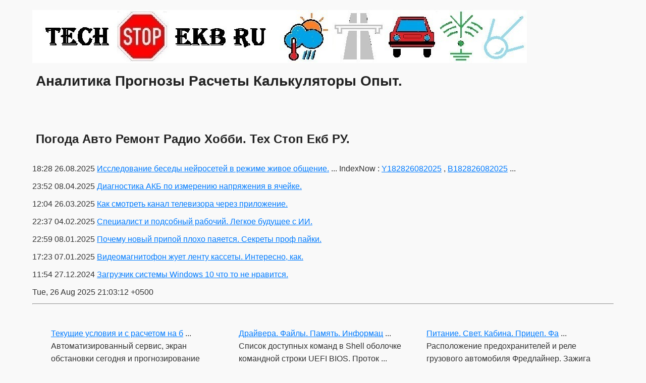

--- FILE ---
content_type: text/html; charset=utf-8
request_url: https://techstop-ekb.ru/
body_size: 5169
content:
<!DOCTYPE html>
<html lang="ru">
<head prefix="og: http://ogp.me/ns#">
<meta charset="utf-8">
<meta http-equiv="X-UA-Compatible" content="IE=edge">
<link rel="canonical" href="https://techstop-ekb.ru/index.htm">
<title>Погода Авто Ремонт Радио Хобби. Тех Стоп Екб РУ.</title>
<base href="https://techstop-ekb.ru">
<link rel="stylesheet" href="/style.css" type="text/css">
<meta name="viewport" content="width=device-width, initial-scale=1, user-scalable=yes">
<meta name="msapplication-config" content="browserconfig.xml">
<meta name="author" content="Дмитрий Бобин">
<meta name="generator" content="Notepad, MS Windows">
<meta name="resource-type" content="document">
<meta name="geo.placename" content="Екатеринбург, Свердловская обл., Россия">
<meta name="geo.position" content="56.838000;60.598000">
<meta name="geo.region" content="RU-Свердловская область">
<meta name="ICBM" content="56.838000, 60.598000">
<link rel="shortcut icon" href="/img/favicon.ico" type="image/x-icon">
<link rel="apple-touch-icon" sizes="57x57" href="/img/apple-touch-icon-57x57.png">

<link rel="apple-touch-icon" sizes="114x114" href="/img/apple-touch-icon-114x114.png">

<link rel="apple-touch-icon" sizes="72x72" href="/img/apple-touch-icon-72x72.png">

<link rel="apple-touch-icon" sizes="144x144" href="/img/apple-touch-icon-144x144.png">

<link rel="apple-touch-icon" sizes="60x60" href="/img/apple-touch-icon-60x60.png">

<link rel="apple-touch-icon" sizes="120x120" href="/img/apple-touch-icon-120x120.png">

<link rel="apple-touch-icon" sizes="76x76" href="/img/apple-touch-icon-76x76.png">

<link rel="apple-touch-icon" sizes="152x152" href="/img/apple-touch-icon-152x152.png">

<link rel="icon" type="image/png" href="/img/favicon-196x196.png" sizes="196x196">

<link rel="icon" type="image/png" href="/img/favicon-96x96.png" sizes="96x96">

<link rel="icon" type="image/png" href="/img/favicon-32x32.png" sizes="32x32">

<link rel="icon" type="image/png" href="/img/favicon-16x16.png" sizes="16x16">

<link rel="icon" type="image/png" href="/img/favicon-128x128.png" sizes="128x128">

<meta name="application-name" content="ТехСтоп Екатеринбург">

<meta name="msapplication-TileColor" content="#FFFFFF">

<meta name="msapplication-TileImage" content="/img/mstile-144x144.png">

<meta name="msapplication-square70x70logo" content="/img/mstile-70x70.png">

<meta name="msapplication-square150x150logo" content="/img/mstile-150x150.png">

<meta name="msapplication-wide310x150logo" content="/img/mstile-310x150.png">

<meta name="msapplication-square310x310logo" content="/img/mstile-310x310.png">

<!-- вставка метаданные -->
<meta property="og:type" content="article">
<meta property="article:author" content="Дмитрий Бобин">
<meta property="og:locale" content="ru_RU">
<meta property="og:image" content="https://techstop-ekb.ru/img/logo-og.jpg">
<meta property="og:site_name" content="ТехСтоп Екатеринбург.">
<meta property="og:url" content="https://techstop-ekb.ru/index.htm">
<meta property="og:title" content="Погода Авто Ремонт Радио Хобби. Тех Стоп Екб РУ.">
<meta property="og:description" content="Прогноз погоды на дорогах и трассах. Длины волны. Delphi на Андроид. UEFI BIOS. Все про аккумулятор. Calc расход топлива расчет стоимости грузоперевозок.">
<meta property="article:section" content="root">
<script type="application/ld+json">
{
  "@context" : "http://schema.org",
  "@type" : "WebSite",
  "name" : "ТехСтоп, Екатеринбург, Россия",
  "author" : "Дмитрий Бобин",
  "dateCreated" : "2016-03-04",
 "url" : "https://techstop-ekb.ru/index.htm",
 "description": "Аналитика Прогнозы Расчеты Калькуляторы Опыт.",
 "abstract": "Прогноз погоды на дорогах и трассах. Длины волны. Delphi на Андроид. UEFI BIOS. Все про аккумулятор. Calc расход топлива расчет стоимости грузоперевозок."
}
</script>
<meta name="description" content="Прогноз погоды на дорогах и трассах. Длины волны. Delphi на Андроид. UEFI BIOS. Все про аккумулятор. Calc расход топлива расчет стоимости грузоперевозок.">
</head>
<body>
<header class="header">
<img src="/img/logo-lh.jpg" alt="Сайт TechStop-Ekb.Ru, логотип текстовый." title="Сайт TechStop-Ekb.Ru, логотип текстовый."><img src="/img/logo-rh.jpg" alt="Сайт Тех Стоп Екб Ру, логотип инфографика." title="Сайт Тех Стоп Екб Ру, логотип инфографика.">
<h1>Аналитика Прогнозы Расчеты Калькуляторы Опыт.</h1>
</header>
<main class="content">
<h2>Погода Авто Ремонт Радио Хобби. Тех Стоп Екб РУ.</h2>
<p>18:28 26.08.2025 <a href="https://techstop-ekb.ru/computer/ai-talk-alice-vs-gigachat.htm">Исследование беседы нейросетей в режиме живое общение.</a> ... IndexNow : <a href="https://yandex.com/indexnow?url=https://techstop-ekb.ru/computer/ai-talk-alice-vs-gigachat.htm&key=5d9ac95c9c4f4f3d&keyLocation=https://techstop-ekb.ru/indexnow.txt">Y182826082025</a> , <a href="https://www.bing.com/indexnow?url=https://techstop-ekb.ru/computer/ai-talk-alice-vs-gigachat.htm&key=5d9ac95c9c4f4f3d&keyLocation=https://techstop-ekb.ru/indexnow.txt">B182826082025</a> ... 
<p>23:52 08.04.2025 <a href="https://techstop-ekb.ru/article/vse-o-akb-test-battery.htm">Диагностика АКБ по измерению напряжения в ячейке.</a>
<p>12:04 26.03.2025 <a href="https://techstop-ekb.ru/domibyt/tv-ch-list-online.htm">Как смотреть канал телевизора через приложение.</a>
<p>22:37 04.02.2025 <a href="https://techstop-ekb.ru/computer/ai-prog-future.htm">Специалист и подсобный рабочий. Легкое будущее с ИИ.</a>
<p>22:59 08.01.2025 <a href="https://techstop-ekb.ru/domibyt/new-soldering-materials.htm">Почему новый припой плохо паяется. Секреты проф пайки.</a>
<p>17:23 07.01.2025 <a href="https://techstop-ekb.ru/domibyt/vcr-eats-tapes.htm">Видеомагнитофон жует ленту кассеты. Интересно, как.</a>
<p>11:54 27.12.2024 <a href="https://techstop-ekb.ru/computer/bootmgr-win10-vhd.htm">Загрузчик системы Windows 10 что то не нравится.</a>
<p>
Tue, 26 Aug 2025 21:03:12 +0500
<hr>
<div class="gridmod">

<div class="gridblock">
<p><a href="/weather/pogoda-yandex.htm" title="Яндекс Погода. Автоматизированный">Текущие условия и с расчетом на б</a> ... Автоматизированный сервис, экран обстановки сегодня и прогнозирование разви ... 
</div>

<div class="gridblock">
<p><a href="/computer/uefi-shell-command-list.htm" title="Список команд Shell UEFI. Устройс">Драйвера. Файлы. Память. Информац</a> ... Список доступных команд в Shell оболочке командной строки UEFI BIOS. Проток ... 
</div>

<div class="gridblock">
<p><a href="/dtc-fuse-ewd/ftl-fuse-relay.htm" title="Freightliner Fuse Relay. Предохра">Питание. Свет. Кабина. Прицеп. Фа</a> ... Расположение предохранителей и реле грузового автомобиля Фредлайнер. Зажига ... 
</div>

<div class="gridblock">
<p><a href="/computer/uefi-bios-ami-gpt-knowledge.htm" title="AMI UEFI BIOS настройки на Window">Support configuration. PCI. Mode.</a> ... Список настроек устройств BIOS UEFI современных ПК на GPT жёстких дисках с  ... 
</div>

<div class="gridblock">
<p><a href="/about/about.htm" title="О сайте ТехСтоп Екатеринбург, tec">Работа. Технологии. Интересы и хо</a> ... О сайте ТехСтоп Екатеринбург - остановка для авто водителей, техников и пас ... 
</div>

<div class="gridblock">
<p><a href="/sdr-receiver/rtl-2-sdrsharp-plugin.htm" title="Реалтек RTL SDR, ч. 2. Плагины пр">Плагины расширения функциональнос</a> ... Тюнеры, декодеры. Виртуальный выход сигнала частоты звука. Навыки работы с  ... 
</div>

<div class="gridblock">
<p><a href="/pogoda/m-12.htm" title="М12 в г. Москва, Владимир, Казань">М-12 Восток, Москва - Екатеринбур</a> ... Москва, Владимир, Казань, Н. Челны, Екатеринбург, Тюмень, Челябинск. Прогно ... 
</div>

<div class="gridblock">
<p><a href="/sdr-receiver/sdrsharper.htm" title="Обзор SDRSharper. Последняя верси">Софт специально для приема КВ рад</a> ... Версия SDRSharper. Поддержка приема КВ. На базе программы SDRSharp. Оригина ... 
</div>

<div class="gridblock">
<p><a href="/pogoda/m-4.htm" title="М4 в г. Москва, Воронеж, Ростов-н">М-4 Дон, Москва - Новороссийск.</a> ... Москва, Елец, Воронеж, Шахты, Ростов-на-Дону, Краснодар, Новороссийск. Прог ... 
</div>

<div class="gridblock">
<p><a href="/sdr-receiver/0-index-sdr-receiver.htm" title="SDR радио. Раздел сайта sdr-recei">Цифровой прием. Программы. Обзор.</a> ... Софт. SDRSharp. Реалтек RTL. DLL. Переделка. Сигнал. USB. Диапазон. Плагин. ... 
</div>

<div class="gridblock">
<p><a href="/pogoda/m-11.htm" title="М11 в г. Москва, В. Новгород, Сан">М-11 Нева, Москва - Санкт-Петербу</a> ... Москва, Великий Новгород, Санкт-Петербург. Прогноз погоды на трассе М 11, в ... 
</div>

<div class="gridblock">
<p><a href="/radio/calc-freqwave.htm" title="Частота в длину волны. Калькулято">Волна в длину.</a> ... Расчеты, перевод колебаний частоты Гц, кГц, мГц, гГц в длину волны метров,  ... 
</div>

</div>

<p>Проявляя интерес к тем или иным материалам - посетители сами регулируют приоритет очередности выбора интересных тем - для себя и следующих визитеров и гостей ... Интересы одного - становятся достоянием многих ))) ... 

<p>Cоциальная сеть, моя страница, поиск, вход без регистрации, знакомство без пароля, войти бесплатно ... 

<p>Разрешенные в РФ : <a target="_blank" rel="nofollow noopener noreferrer" class="LnkTop" href="https://ok.ru/profile/577588966543" title="techstop-ekb.ru в соцсети ok.ru">OK, одноклассники</a>
 , <a target="_blank" rel="nofollow noopener noreferrer" class="LnkTop" href="https://vk.com/id7882114" title="techstop-ekb.ru в соцсети vk.com">VK, вконтакте</a>
 , <a target="_blank" rel="nofollow noopener noreferrer" href="https://t.me/TechStopEkb" title="techstop-ekb.ru в соцсети telegram.org">T, telegram</a> ... 

<p>Запрещенные в РФ, но крайне необходимые для повышения SEO оценки любого сайта интернета (то, есть - для продвижения) : <a target="_blank" rel="nofollow noopener noreferrer" class="LnkTop" href="https://www.facebook.com/TechStopEkb" title="techstop-ekb.ru в соцсети facebook.com">FB, facebook</a>
 , <a target="_blank" rel="nofollow noopener noreferrer" class="LnkTop" href="https://www.instagram.com/techstopekb/" title="techstop-ekb.ru в соцсети instagram.com">Instagram</a>
 , <a target="_blank" rel="nofollow noopener noreferrer" class="LnkTop" href="https://twitter.com/TechStopEkb" title="techstop-ekb.ru в соцсети twitter.com">TW, twitter</a>
 , <a target="_blank" rel="nofollow noopener noreferrer" class="LnkTop" href="https://www.linkedin.com/in/dmitry-bobin-02877665/" title="techstop-ekb.ru в соцсети linkedin.com">Linkedin</a> ... 


<p>
<a class="LnkMenu" href="/index.htm" title="Аналитика Прогнозы Расчеты Калькуляторы Опыт.">index</a> ... 
<a class="LnkMenu" href="/410.htm" title="Ошибка HTTP 410 - удалено. Gone.">410</a> ... 
<a class="LnkMenu" href="/403.htm" title="Ошибка HTTP 403 - запрещено. Forbidden.">403</a> ... 
<a class="LnkMenu" href="/404.htm" title="Ошибка HTTP 404 - не найдено. Not found.">404</a> ... 
<a class="LnkMenu" href="/sitemap.htm" title="Sitemap, full all pages of site, index of.">sitemap</a> ... 

</main>

<!-- Все счётчики в секции END ... -->
<!-- Яндекс Метрика счетчик создает ошибку в head, так как // div -должен быть ниже title // w3c html check -->

<!-- Yandex.Metrika counter -->
<script>
   (function(m,e,t,r,i,k,a){m[i]=m[i]||function(){(m[i].a=m[i].a||[]).push(arguments)};
   m[i].l=1*new Date();
   for (var j = 0; j < document.scripts.length; j++) {if (document.scripts[j].src === r) { return; }}
   k=e.createElement(t),a=e.getElementsByTagName(t)[0],k.async=1,k.src=r,a.parentNode.insertBefore(k,a)})
   (window, document, "script", "https://mc.yandex.ru/metrika/tag.js", "ym");

   ym(93924521, "init", {
        clickmap:true,
        trackLinks:true,
        accurateTrackBounce:true,
        webvisor:true
   });
</script>
<noscript><img src="https://mc.yandex.ru/watch/93924521" style="position:absolute; left:-9999px;" alt="Статистика Яндекс Метрика." title="Статистика Яндекс Метрика."></noscript>
<!-- /Yandex.Metrika counter -->

<!-- Google tag (gtag.js) -->
<script async src="https://www.googletagmanager.com/gtag/js?id=G-1G5T9TRRP8"></script>
<script>
  window.dataLayer = window.dataLayer || [];
  function gtag(){dataLayer.push(arguments);}
  gtag('js', new Date());

  gtag('config', 'G-1G5T9TRRP8');
</script>

<!-- Google Tag Manager удалён, не используется -->
<footer class="footer">
	<nav>
		<ul>
			<li><a href="/index.htm">Главная.</a></li>
			<li> :: <a href="/sitemap.htm">Карта сайта.</a></li>
			<li> :: <a href="/desktop/quick-search.htm">Быстрый поиск.</a></li>
			<li> :: <a href="/about/data-processing-permissions.htm">Сбор данных.</a></li>
			<li> :: <a href="/about/about.htm">О сайте , контакты.</a></li>
			<li> :: <strong>Авторский сайт / инфоблог.</strong></li>
		</ul>
	</nav>
	<p>&copy; 2025 , techstop-ekb.ru :: Тех Стоп , Екатеринбург , Россия.</p>
</footer>
</body>
</html>


--- FILE ---
content_type: text/css
request_url: https://techstop-ekb.ru/style.css
body_size: 2176
content:
/* css style table techstop-ekb.ru , 11.2024 */
/* Общие стили */
body {
  font-family: Arial, sans-serif, Verdana;
  line-height: 1.6;
  color: #333;
  background-color: #f9f9f9;
  margin: 0;
}
/* Заголовки */
h1, h2, h3, h4, h5, h6 {
  margin-top: 0;
  margin-bottom: 20px;
  color: #222;
}
h1 { font-size: 1.75em; padding: 7px; }
h2 { font-size: 1.5em; padding: 7px; }
h3 { font-size: 1.25em; padding: 7px; }
h4 { font-size: 1em; padding: 7px; }
/* Параграфы */
p {
  margin-top: 0;
  margin-bottom: 10px;
}
/* Ссылки */
a {
  color: #007bff;
}
a:hover {
  text-decoration: underline;
}
/* Изображения */
img {
  max-width: 100%;
  height: auto;
}
/* Контейнеры */
.header, .content, .footer {
  width: 90%;
  max-width: 1200px;
  margin: 0 auto;
  padding: 20px;
}
/* Навигация */
nav {
    background-color: #333;
    padding: 10px;
}
nav strong {
  color: #ffd700;
}
nav ul {
  list-style-type: none;
  padding-left: 0;
  display: flex;
  justify-content: space-between;
}
nav a {
  color: #ffd700;
  padding: 10px;
  text-decoration: none; /* убираем подчеркивание ссылок */
}
nav a:hover {
  background-color: #007bff;
}
/* Медиа-запрос для мобильных устройств */
@media screen and (max-width: 768px) {
  nav ul {
    flex-direction: column;
  }
  nav li {
    margin-bottom: 10px;
  }

  .button {
    width: 100%;
  }
}
/* Кнопки */
.button {
  display: inline-block;
  padding: 10px 15px;
  background-color: #007bff;
  color: white;
  border-radius: 4px;
  text-decoration: none;
  transition: background-color 0.3s ease;
}
.button:hover {
  background-color: #0056b3;
}
/* Футер */
.footer {
  background-color: #333;
  color: #fff;
}
.footer p {
  text-align: right;
  margin-top: 0;
}
/* old settings */
/* . . . . . . . . . . . . . . . . . . . . . . . . . . . */
canvas { border: 1px solid black; }
.pict { max-width: 90%; height: auto; margin: 10px; padding: 5px; }
.pictlogo { max-width: 100%; height: auto; }
/* . . . . . . . . . . . . . . . . . . . . . . . . . . . */
/* input button section */
input{margin:0.5em;width:165px;font-size:larger;color:blue;}
select{margin:0.5em;width:165px;font-size:larger;color:blue;}
.ibtnbig { margin: 10px; width: 165px; font-size: larger; color: blue; }
.btnbigpp { margin: 10px; width: 200px; height: 100px; font-size: 2em; color: blue; }
.ibtnmto { margin: 3px; color: blue; }
/* . . . . . . . . . . . . . . . . . . . . . . . . . . . */
/* list section */
/* . . . . . . . . . . . . . . . . . . . . . . . . . . . */
li{margin:12px;}
.txli li { line-height: 1.65em; padding: 7px; }
.pgmenu li { margin: 12px; line-height: 1.65em; }
.filmfoto li { list-style: none; float: left; width: 180px; height: 210px; margin: 10px; }
.plitka li { list-style: none; float: left; width: 275px; height: 420px; margin-top: 30px; margin-right: 60px; margin-bottom: 30px; margin-left: 0px;}
/* редактировать совместно : plitka li и TxBlock (зависимые классы) */
/* . . . . . . . . . . . . . . . . . . . . . . . . . . . */
/* text section */
/* . . . . . . . . . . . . . . . . . . . . . . . . . . . */
.alignleft{text-align:left;} 
.aligncenter{text-align:center;} 
.alignright{text-align:right;}
.tf1d5em { font-size: 1.5em; }
.txL { text-align: left; }
.txC { text-align: center; }
.txR { text-align: right; }
.txWht { color: white; }
.txRed { color: red; }
.txBlu { color: blue; }
.txGrn { color: green; }
.txGold { color: gold; }
.txOrange { color: orange; }
.txStL { font-size: large; }
.txStS { font-size: small; }
.txStB { font-weight: bold; }
.txStI { font-style: italic; }
.txNoBR { white-space: nowrap; margin-left: 15px; }
/* . . . . . . . . . . . . . . . . . . . . . . . . . . . */
/* table section */
/* . . . . . . . . . . . . . . . . . . . . . . . . . . . */
.tblblk { border: 1px solid black; border-collapse: collapse; }
.tblwht { border: 1px solid white; border-collapse: collapse; }
.MeteoPosL { border: 1px solid black; border-collapse: collapse; margin-right: auto; vertical-align: middle; width: 300px; height: 70px; text-align: center; }
.MeteoPosC { border: 1px solid black; border-collapse: collapse; margin-left: auto; margin-right: auto; vertical-align: middle; width: 300px; height: 70px; text-align: center; }
.MeteoPosR { border: 1px solid black; border-collapse: collapse; margin-left: auto; vertical-align: middle; width: 300px; height: 70px; text-align: center; }
.MeteoW3N {width: 300px; }
table.sort thead td { cursor: pointer; font-weight: bold; text-align: center; vertical-align: middle; }
table.sort thead td.curcol { background-color: #999999; color: #FFFFFF; }
/* . . . . . . . . . . . . . . . . . . . . . . . . . . . */
/* position horizontal vertical section */
/* . . . . . . . . . . . . . . . . . . . . . . . . . . . */
.posHL { margin-right: auto; }
.posHC { margin-left: auto; margin-right: auto; }
.posHR { margin-left: auto; }
.posVT { vertical-align: top; }
.posVM { vertical-align: middle; }
.posVB { vertical-align: bottom; }
.posM12 { margin: 12px; } /* outside blank */
.posP7 { padding: 7px; } /* inside blank */
/* . . . . . . . . . . . . . . . . . . . . . . . . . . . */
/* background color section */
/* . . . . . . . . . . . . . . . . . . . . . . . . . . . */
.bgRed { background-color: red; }
.bgOrn { background-color: orange; }
.bgYel { background-color: yellow; }
.bgGrn { background-color: green; }
.bgSky { background-color: skyblue; }
.bgBlu { background-color: blue; }
.bgVio { background-color: violet; }
.bgLtGrey { background-color: lightgrey; }
.bgBlk { background-color: black; }
/* . . . . . . . . . . . . . . . . . . . . . . . . . . . */
/* special style index page section */
/* для главной, отменено . . . . . . .  */
.glavmenu { text-decoration: underline; }
.LnkMenu { font-weight: bold; line-height: 3em; padding: 25px; white-space: nowrap; }
.LnkPopul { line-height: 3em; padding: 5px; margin: 15px; background-color: yellow; border-radius: 10px; }
.LnkTop { line-height: 3em; padding: 5px; margin: 15px; }
/* white-space: nowrap; - ссылки выходят за ширину мобильного экрана, решение временно отменить */
/* сетка свежая версия, вместо таблиц . . . . . . .  */
.gridmod {
	display:grid;
	grid-column-gap:36px;
	grid-row-gap:36px;
	grid-auto-flow:dense;
	grid-template-columns:repeat(auto-fit,minmax(305px,auto));
	justify-content:center;padding:36px
	}
.gridblock {
	padding:1px;
	}
/* . . . . . . . . . . . . . . . . . . . . . . . . . . . */
/* div для скриптов и рекламы против сдвига макета CLS */
.div150px {
	width:auto;
	height:150px;
	overflow:auto;
	}
.div350px {
	width:auto;
	height:350px;
	overflow:auto;
	}
/* market height px горизонтальный = 440 вертикальный = 666 ... вертикал на 3 позиции = 380 */
.marketWidget {
	width:auto;
	height:380px;
	overflow:auto;
	}
/* . . . . . . . . . . . . . . . . . . . . . . . . . . . */
